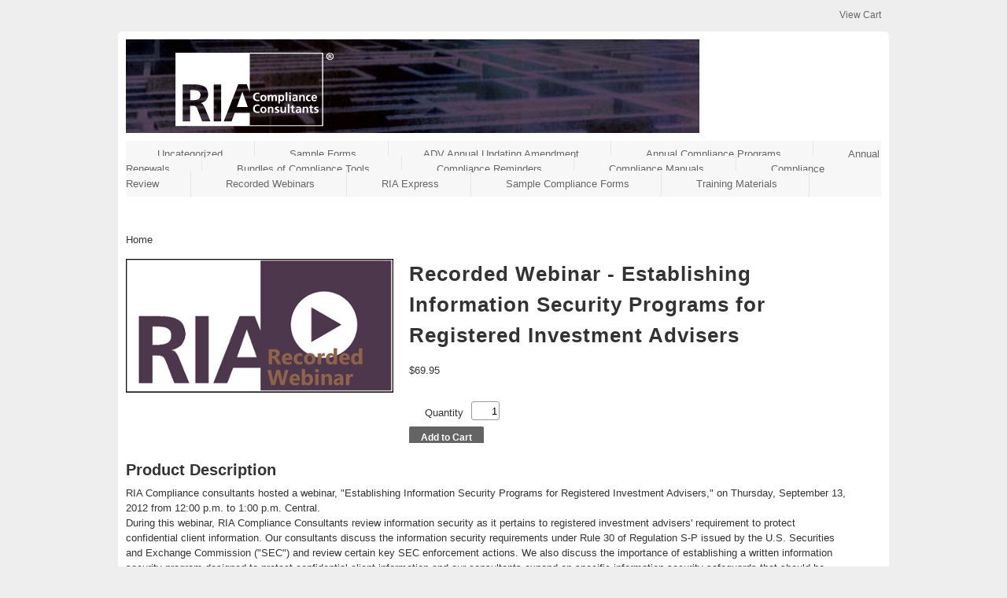

--- FILE ---
content_type: text/html;charset=UTF-8
request_url: https://riacompliance.infusionsoft.app/app/storeFront/showProductDetail?productId=158&cookieUUID=c3a14dc3-fde3-44db-86ad-77f37c4e217b
body_size: 3223
content:
<!DOCTYPE html PUBLIC "-//W3C//DTD XHTML 1.0 Transitional//EN" "http://www.w3.org/TR/xhtml1/DTD/xhtml1-transitional.dtd">
<html xmlns="http://www.w3.org/1999/xhtml">

<html >
    <head>
        <meta http-equiv="Content-Type" content="text/html; charset=UTF-8" />

        <link href="/css/ecomm/shoppingcart/cssSnippet.jsp?styleThemeId=79&cssToLoad=appearance" rel="stylesheet" type="text/css" />
        <link href="/css/ecomm/shoppingcart/cssSnippet.jsp?styleThemeId=79&cssToLoad=layout" rel="stylesheet" type="text/css" />

        <script type="text/javascript" src="/js/sink_jq.jsp?b=1.70.0.890698-hf-202601151939"></script>
<script type="text/javascript" src="/js/sink_js.jsp?b=1.70.0.890698-hf-202601151939"></script>
</head>
    <body>

        <div id="topNav">
                    <div id="CART_COUNT" >
        <ul>
    <li>
        <a href="/app/manageCart/showManageOrder">
            <a href="/app/manageCart/showManageOrder">
                View Cart</a>
        </a>
    </li>
</ul></div>
</div>
            <div id="wrapper">

                <div id="header">
                        <div id="CUSTOM_HTML" >
        <div id="customHeader">
    </div></div>
<div id="IMAGE" >
        <div id="companyLogoTopBanner">
        <img src="https://riacompliance.files.keapfile.app/riacompliance/a0ca076c-6500-4a01-bc6d-f6eb00f7cdf6" />
    </div>
</div>
<div id="NAVIGATION" >
        <div id="nav">
    <ul>
        <li>
                    <a href="/app/storeFront/handleStoreFrontLink?displayType=Category&id=30&displayName=Uncategorized">Uncategorized</a>
                </li>

                <li>
                    <a href="/app/storeFront/handleStoreFrontLink?displayType=Category&id=32&displayName=Sample Forms">Sample Forms</a>
                </li>

                <li>
                    <a href="/app/storeFront/handleStoreFrontLink?displayType=Category&id=26&displayName=ADV Annual Updating Amendment">ADV Annual Updating Amendment</a>
                </li>

                <li>
                    <a href="/app/storeFront/handleStoreFrontLink?displayType=Category&id=22&displayName=Annual Compliance Programs">Annual Compliance Programs</a>
                </li>

                <li>
                    <a href="/app/storeFront/handleStoreFrontLink?displayType=Category&id=24&displayName=Annual Renewals">Annual Renewals</a>
                </li>

                <li>
                    <a href="/app/storeFront/handleStoreFrontLink?displayType=Category&id=20&displayName=Bundles of Compliance Tools">Bundles of Compliance Tools</a>
                </li>

                <li>
                    <a href="/app/storeFront/handleStoreFrontLink?displayType=Category&id=18&displayName=Compliance Reminders">Compliance Reminders</a>
                </li>

                <li>
                    <a href="/app/storeFront/handleStoreFrontLink?displayType=Category&id=8&displayName=Compliance Manuals">Compliance Manuals</a>
                </li>

                <li>
                    <a href="/app/storeFront/handleStoreFrontLink?displayType=Category&id=10&displayName=Compliance Review">Compliance Review</a>
                </li>

                <li>
                    <a href="/app/storeFront/handleStoreFrontLink?displayType=Category&id=16&displayName=Recorded Webinars">Recorded Webinars</a>
                </li>

                <li>
                    <a href="/app/storeFront/handleStoreFrontLink?displayType=Category&id=12&displayName=RIA Express">RIA Express</a>
                </li>

                <li>
                    <a href="/app/storeFront/handleStoreFrontLink?displayType=Category&id=6&displayName=Sample Compliance Forms">Sample Compliance Forms</a>
                </li>

                <li>
                    <a href="/app/storeFront/handleStoreFrontLink?displayType=Category&id=29&displayName=Training Materials">Training Materials</a>
                </li>

                </ul>
</div>
</div>
</div>
                <div id="contentProductDetail">
                        <div id="BREAD_CRUMBS" >
        <div id="breadcrumbs">
    <ul>
        <li class="last">Home</li>
                </ul>
</div>
</div>
<div id="PRODUCT_DETAIL" >
        <script src="/js/ecomm/shopping/managestorefront/manageStoreFront.js?b=1.70.0.890698-hf-202601151939" type="text/javascript"></script><script type="text/javascript">function addtoCart(productId, subscriptionPlanId) {
        var url = "/app/manageCart/addProduct?";

        if (productId != null) {
            url = url + "productId=" + productId;
        }

        if (subscriptionPlanId != null) {
            if (productId != null) {
                url = url + "&subscriptionPlanId=" + subscriptionPlanId;
            } else {
                url = url + "subscriptionPlanId=" + subscriptionPlanId;
            }
        }

        var ext = getProductOptions();
        if(ext == "skip") {
            return;
        }

        url = url + "&quantity=" + jQuery('#quantity').val();

        window.location = url + ext;
    }

    function adjustProductPrice() {
        var productPrice = jQuery('#productPrice').val();

        var optValues = [];
        for (var i = 1; i <= 0; i++) {
            var optionValueId = jQuery('#158_opt' + i).val();

            if (parseInt(optionValueId) > 0) {
                optValues.push(optionValueId);
            }
        }

        Infusion.ManageStoreFront.adjustPrice(productPrice, optValues, "ourproductprice");

        for (var i = 1; i <= 1; i++) {
            var planPrice = jQuery('#planPrice' + i).val();

            if (parseFloat(planPrice) > 0.00) {
                Infusion.ManageStoreFront.adjustPrice(planPrice, optValues, "ourplanprice" + i);
            }
        }
    }

    function getProductOptions() {
        var url = "";
        for (i = 1 ; i <= 0; ++i) {

            var $option = jQuery('#158_opt' + i);
            var selectedValue = $option.val();
            var hiddenId = jQuery('#158_opt' + i + '_hidden').val();
            var type = jQuery('#158_opt' + i + '_type').val();
            var label = jQuery('#158_opt' + i + '_label').val();
            var req = jQuery('#req_'+i).val();

            if (type == 'Variable') {
                var defaultValue = jQuery('#158_opt' + i + '_def').val();
                if (selectedValue == defaultValue) {
                    selectedValue = '';
                }

                //Validate the text if the option is required, or (if optional) if the user has entered at least one character in the text field
                if ('true' == req || selectedValue.length > 0) {
                    var result = sjax("/Product/checkRawOption.jsp?pid=" + 158 + "&order=" + i + "&texter=" + selectedValue, "");
                    if (result) {
                        result = result.replace(/^\n+/, "");
                        if(result.length > 0) {
                            alert("[" + label + "]\n" + result);
                            return "skip";
                        }
                    }
                }
                url += "&productOptionId=" + hiddenId + "&productOption=" + selectedValue;

            } else if (type == 'FixedList') {

                if ('true' == req && (selectedValue == 0 || selectedValue == '')) {
                    alert($option.find(":selected").text() + ".");
                    return  "skip";
                }
                url += "&productOptionId=" + hiddenId + "&productOption=" + selectedValue;
            }
        }
        return url;
    }</script><div class="productImgContainer">
    <img src="https://riacompliance.files.keapfile.app/riacompliance/riacompliance-8a95ae67-98f7-4229-b016-d8a51226106b-v2" class="productLarge" />
            </div>

<div id="productDetails">
    <h1>Recorded Webinar - Establishing Information Security Programs for Registered Investment Advisers</h1>
    <input id="productPrice" type="hidden" value="69.95" /><p class="price"><label class="subscriptionPrice" id="ourproductprice">$69.95</label></p>
        <p class="productDescriptionShort"></p>

    <table class="productTable">
        <tr>
                    <td><span class="optionLabel">Quantity</span></td>
                    <td>
                        <input class="productQty" id="quantity" name="quantity" type="text" value="1" /></td>
                </tr>
            </table>
        <tr>
            <td></td>
            <td>
                <a onclick="javascript:addtoCart(158, null)"
                                   class="cartButton">Add to Cart</a>
                            </td>
        </tr>
    </table>
</div>

<style type="text/css">
        /* INF-21643 - This inline css is to fix the indenting on bulleted lists in the product description. */
        #productDescription ul, ol{
            padding-left: 40px;
        }
    </style><div id="productDescription">
        <h2>Product Description</h2>
        <p>RIA Compliance consultants hosted a webinar, "Establishing Information Security Programs for Registered Investment Advisers," on Thursday, September 13, 2012 from 12:00 p.m. to 1:00 p.m. Central.</p><p>During this webinar, RIA Compliance Consultants review information security as it pertains to registered investment advisers' requirement to protect confidential client information. Our consultants discuss the information security requirements under Rule 30 of Regulation S-P issued by the U.S. Securities and Exchange Commission ("SEC") and review certain key SEC enforcement actions. We also discuss the importance of establishing a written information security program designed to protect confidential client information and our consultants expand on specific information security safeguards that should be included in the written plan. Additionally, our consultants offer various best practices to meet the expectation to protect client data.</p></div>
</div>
</div>
                <br clear="all" />

                <div id="footer">
                        <div id="CUSTOM_HTML" >
        <div id="customFooter">
    </div></div>
</div>
                </div>
        <script type="text/javascript" src="https://riacompliance.infusionsoft.app/app/webTracking/getTrackingCode"></script><script>(function(){function c(){var b=a.contentDocument||a.contentWindow.document;if(b){var d=b.createElement('script');d.innerHTML="window.__CF$cv$params={r:'9c03f2fa88725751',t:'MTc2ODgwMDcyMS4wMDAwMDA='};var a=document.createElement('script');a.nonce='';a.src='/cdn-cgi/challenge-platform/scripts/jsd/main.js';document.getElementsByTagName('head')[0].appendChild(a);";b.getElementsByTagName('head')[0].appendChild(d)}}if(document.body){var a=document.createElement('iframe');a.height=1;a.width=1;a.style.position='absolute';a.style.top=0;a.style.left=0;a.style.border='none';a.style.visibility='hidden';document.body.appendChild(a);if('loading'!==document.readyState)c();else if(window.addEventListener)document.addEventListener('DOMContentLoaded',c);else{var e=document.onreadystatechange||function(){};document.onreadystatechange=function(b){e(b);'loading'!==document.readyState&&(document.onreadystatechange=e,c())}}}})();</script></body>
</html>

--- FILE ---
content_type: text/css;charset=UTF-8
request_url: https://riacompliance.infusionsoft.app/css/ecomm/shoppingcart/cssSnippet.jsp?styleThemeId=79&cssToLoad=appearance
body_size: 1837
content:
/*
    Layout: One Column
	Theme Name: Vanilla
	Description: Vanilla is a starter shopping cart theme for Infusionsoft.
	Author: Fusetastic
	Author URI: http://www.fusetastic.com
	Version: 1.0

	License: GNU General Public License v2.0 (or later)
	License URI: http://www.opensource.org/licenses/gpl-license.php
	HTML version 2

Controls fonts, colors and images.
===============================================================*/

body {
    font: 13px/1.5 "Trebuchet MS", Tahoma, Arial, sans-serif;
    color: #333;
    background-color: #eee;
}

td {
    font: 13px/1.5 "Trebuchet MS", Tahoma, Arial, sans-serif;
}

#wrapper {
    background-color: #fff;
    -moz-border-radius: 5px 5px 0 0;
    -webkit-border-radius: 5px 5px 0 0;
    border-radius: 5px 5px 0 0;
}

#wrapperCheckout {
    background-color: #fff;
}

/* NAVIGATION
===============================================================*/

#nav {
    background-color: #f7f7f7;
}

#nav li a {
    background-color: #f7f7f7;
    border-right: 1px solid #e6e6e6;
    color: #666;
}

#nav li a:hover {
    background-color: #eee;
}

#nav a {
    text-decoration: none;
    color: #666;
}

#nav a:hover {
    color: #333;
}

/* CONTENT / PRODUCT
===============================================================*/

.productOutOfStockBanner {
    background-color: rgba(211, 211, 211, 0.95);
    color: #fff;
    font-size: 30px;
    font-weight: bold;
}

.price {
    /* Price shown on product details page */
    font: 18px bold "Trebuchet MS", Tahoma, Arial, sans-serif;
}

.productName {
    /* Product name in product grid */
    font-size: 18px;
    font-weight: normal;
    color: #333;
}

.priceBold {
    /* Product price in product grid */
    font-weight: bold;
}

.productGridOneCol {
    border: 1px solid #999999;
    -moz-border-radius: 5px;
    -webkit-border-radius: 5px;
    border-radius: 5px;
    -moz-box-shadow: 1px 1px 5px #ccc;
    -webkit-box-shadow: 1px 1px 5px #ccc;
    box-shadow: 1px 1px 5px #ccc;
}

#productGrid a {
    color: #333;
    text-decoration: none;
}

#productGrid a:hover {
    text-decoration: underline;
}

.productGridOneCol {
}

.subscriptionPrice {
    font-family: "Trebuchet MS", Tahoma, Arial, sans-serif;
}

.productOutOfStock {
    border-color: rgb(194, 194, 194);
    border-style: solid;
    border-width: 1px 0 1px 0;
    display: inline-block;
}

/* CART AND CHECKOUT
===============================================================*/

.cartDiscount {
    /* Discount shown in cart */
    color: #d44;
}

.cartProduct {
    /* Product name in cart */
    font-weight: bold;
}

.removeItem {
    /* Remove item link in cart */
    color: #333;
}

.discountedPrice {
    /* Slashed price in cart */
    text-decoration: line-through;
}

.search, .promoField {
    /* Text fields for search and promo code */
    color: #999;
    border: 1px solid #999;
    border-radius: 2px;
    -moz-border-radius: 2px;
    -webkit-border-radius: 2px;
}

.checkout, .checkoutShort, .checkoutShortest, .checkoutBottom, .checkoutTop, .checkoutTopShort, .signinField, .signinTop, .productQty, .qtyField {
    /* Form fields used in checkout forms */
    border: 1px solid #999;
}

.shippingTable {
    border: 1px solid #ccc;
}

.payPlan, .paymentInfo, .shippingInfo, .billingInfo, .shippingTable, .billingTable, .signinTable, .paymentMethodTable {
    border: 1px solid #ccc;
}

.promoCode th {
    border-bottom: 1px solid #ccc;
    border-top: 1px solid #ccc;
}

.viewCart th, .viewCartShort th, .payPlan th, .summaryCart th, .shippingInfo th, .billingInfo th, .billingTable th, .shippingTable th, .paymentInfo th, .signinTable th, .paymentMethodTable th {
    border-bottom: 1px solid #ccc;
    background-color: #f7f7f7;
}

.viewCart td, .viewCartShort td, .payPlan td, .summaryCart td, .shippingInfo td, .billingInfo td, .paymentInfo td {
    border-bottom: 1px solid #ccc;
}

.subtotal {
    background-color: #f7f7f7;
    font-weight: bold;
}

.financeCharge {
    font-size: 12px;
    color: #777;
}

/* UPSELLS
===============================================================*/

.upsell {
    background-color: #f7f7f7;
    border: 1px solid #ccc;
}

#upsellContainer img {
    border: 1px solid #ccc;
}

.upsellRegPrice {
    font-style: italic;
}

/* TYPOGRAPHY
===============================================================*/

h1 {
    /* Used for product and page headers */
    color: #333;
    margin: 0 0 15px 0;
    letter-spacing: 1px;
}

h2 {
    /* Used for product description header */
    color: #333;
    margin: 0 0 5px 0;
}

h3 {
    /* Used for product grid headline */
    color: #333;
    border-bottom: 1px solid #999;
}

h4 {
    color: #555;
}

.tableHeader {
    color: #555;
}

.smallHeader {
    font-size: 15px;
    font-weight: bold;
}

/* LINKS AND BUTTONS
===============================================================*/

a {
    color: #666;
    text-decoration: none;
}

a:hover {
    text-decoration: underline;
}

.newsButton, .formButton {
    background-color: #b1e1e5;
    border-radius: 2px;
    -moz-border-radius: 2px;
    -webkit-border-radius: 2px;
    text-shadow: 0 1px 0 #ebfeff;
}

.buttonRight a:hover, .buttonLeft a:hover {
    color: #4e6364;
}

.searchButton, .cartButton, .codeButton, .continueButton, .upsellButton {
    background-color: #646464;
    color: #fff;
    border-radius: 2px;
    -moz-border-radius: 2px;
    -webkit-border-radius: 2px;
    font: bold 12px Helvetica, Arial, sans-serif;
}

.searchButton:hover, .cartButton:hover, .codeButton:hover, .continueButton:hover, .upsellButton:hover {
    background-color: #ccc;
    color: #333;
    text-decoration: none;
}

/* FOOTER
===============================================================*/

#footer {
    background-color: #f7f7f7;
    color: #333;
    border-bottom: 10px solid #fff;
}

/* MISC
===============================================================*/

.errorMessage {
    color: #dd4949;
}

input {
    outline: none;
    transition: all 0.25s ease-in-out;
    -webkit-transition: all 0.25s ease-in-out;
    -moz-transition: all 0.25s ease-in-out;
    border-radius: 3px;
    -webkit-border-radius: 3px;
    -moz-border-radius: 3px;
    border: 1px solid rgba(0, 0, 0, 0.2);
}

input:focus {
    box-shadow: 0 0 3px rgba(100, 100, 100, 1);
    -webkit-box-shadow: 0 0 3px rgba(100, 100, 100, 1);
    -moz-box-shadow: 0 0 3px rgba(100, 100, 100, 1);
    border: 1px solid rgba(100, 100, 100, 0.8);
}

.small {
    font-size: 10px;
}

.medium {
    font-size: 15px;
}

.large {
    font-size: 20px;
}

.alignleft {
    text-align: left;
}

.alignright {
    text-align: right;
}

.aligncenter {
    text-align: center;
}

.floatright {
    float: right;
}

.floatleft {
    flaot: left;
}

a.blue {
    background-image: -webkit-gradient(linear, 50% 0%, 50% 100%, color-stop(0%, #597db1), color-stop(100%, #3a6198));
    background-image: -webkit-linear-gradient(#597db1, #3a6198);
    background-image: -moz-linear-gradient(#597db1, #3a6198);
    background-image: linear-gradient(#597db1, #3a6198);
    background-image: -o-linear-gradient(#597db1, #3a6198);
    -pie-background: linear-gradient(#597db1, #3a6198);
    border: 1px solid #3b639b;
    -moz-border-radius: 6px;
    -webkit-border-radius: 6px;
    -o-border-radius: 6px;
    -ms-border-radius: 6px;
    -khtml-border-radius: 6px;
    border-radius: 6px;
    -moz-box-shadow: inset 0 1px 0 0 #7d99bf;
    -webkit-box-shadow: inset 0 1px 0 0 #7d99bf;
    -o-box-shadow: inset 0 1px 0 0 #7d99bf;
    box-shadow: inset 0 1px 0 0 #7d99bf;
    color: white;
    text-shadow: 0 1px 0 #2a4f83;
}

a.blue:hover {
    background-image: -webkit-gradient(linear, 50% 0%, 50% 100%, color-stop(0%, #365a8c), color-stop(100%, #51719e));
    background-image: -webkit-linear-gradient(#365a8c, #51719e);
    background-image: -moz-linear-gradient(#365a8c, #51719e);
    background-image: linear-gradient(#365a8c, #51719e);
    background-image: -o-linear-gradient(#365a8c, #51719e);
    -pie-background: linear-gradient(#365a8c, #51719e);
    -moz-box-shadow: inset 0 1px 0 0 #728cb1;
    -webkit-box-shadow: inset 0 1px 0 0 #728cb1;
    -o-box-shadow: inset 0 1px 0 0 #728cb1;
    box-shadow: inset 0 1px 0 0 #728cb1;
    cursor: pointer;
}

a.button.green {
    background-image: -webkit-gradient(linear, 50% 0%, 50% 100%, color-stop(0%, #668b46), color-stop(100%, #4a6d2c));
    background-image: -webkit-linear-gradient(#668b46, #4a6d2c);
    background-image: -moz-linear-gradient(#668b46, #4a6d2c);
    background-image: linear-gradient(#668b46, #4a6d2c);
    background-image: -o-linear-gradient(#668b46, #4a6d2c);
    -pie-background: linear-gradient(#668b46, #4a6d2c);
    border: 1px solid #4d702e;
    -moz-border-radius: 6px;
    -webkit-border-radius: 6px;
    -o-border-radius: 6px;
    -ms-border-radius: 6px;
    -khtml-border-radius: 6px;
    border-radius: 6px;
    -moz-box-shadow: inset 0 1px 0 0 #7fa95b;
    -webkit-box-shadow: inset 0 1px 0 0 #7fa95b;
    -o-box-shadow: inset 0 1px 0 0 #7fa95b;
    box-shadow: inset 0 1px 0 0 #7fa95b;
    color: white;
    text-shadow: 0 1px 0 #39571e;
}

a.green:hover {
    background-image: -webkit-gradient(linear, 50% 0%, 50% 100%, color-stop(0%, #436129), color-stop(100%, #5a7641));
    background-image: -webkit-linear-gradient(#436129, #5a7641);
    background-image: -moz-linear-gradient(#436129, #5a7641);
    background-image: linear-gradient(#436129, #5a7641);
    background-image: -o-linear-gradient(#436129, #5a7641);
    -pie-background: linear-gradient(#436129, #5a7641);
    -moz-box-shadow: inset 0 1px 0 0 #739457;
    -webkit-box-shadow: inset 0 1px 0 0 #739457;
    -o-box-shadow: inset 0 1px 0 0 #739457;
    box-shadow: inset 0 1px 0 0 #739457;
    cursor: pointer;
}

a.yellow {
    background-image: -webkit-gradient(linear, 50% 0%, 50% 100%, color-stop(0%, #d1c81a), color-stop(100%, #a79f0c));
    background-image: -webkit-linear-gradient(#d1c81a, #a79f0c);
    background-image: -moz-linear-gradient(#d1c81a, #a79f0c);
    background-image: linear-gradient(#d1c81a, #a79f0c);
    background-image: -o-linear-gradient(#d1c81a, #a79f0c);
    -pie-background: linear-gradient(#d1c81a, #a79f0c);
    border: 1px solid #aca40c;
    -moz-border-radius: 6px;
    -webkit-border-radius: 6px;
    -o-border-radius: 6px;
    -ms-border-radius: 6px;
    -khtml-border-radius: 6px;
    border-radius: 6px;
    -moz-box-shadow: inset 0 1px 0 0 #e4dc3a;
    -webkit-box-shadow: inset 0 1px 0 0 #e4dc3a;
    -o-box-shadow: inset 0 1px 0 0 #e4dc3a;
    box-shadow: inset 0 1px 0 0 #e4dc3a;
    color: white;
    text-shadow: 0 1px 0 #8a8305;
}

a.yellow:hover {
    background-image: -webkit-gradient(linear, 50% 0%, 50% 100%, color-stop(0%, #98910b), color-stop(100%, #b6ae1b));
    background-image: -webkit-linear-gradient(#98910b, #b6ae1b);
    background-image: -moz-linear-gradient(#98910b, #b6ae1b);
    background-image: linear-gradient(#98910b, #b6ae1b);
    background-image: -o-linear-gradient(#98910b, #b6ae1b);
    -pie-background: linear-gradient(#98910b, #b6ae1b);
    -moz-box-shadow: inset 0 1px 0 0 #dbd229;
    -webkit-box-shadow: inset 0 1px 0 0 #dbd229;
    -o-box-shadow: inset 0 1px 0 0 #dbd229;
    box-shadow: inset 0 1px 0 0 #dbd229;
    cursor: pointer;
}

.button {
    display: inline-block;
    font-weight: bolder;
    margin: 10px 0;
    padding: 8px 1em 9px;
    text-align: center;
    text-decoration: none;
}

#customCheckoutTop, #customCheckoutBottom {
    background: #f7f7f7;
}

/* PAYPAL SMARTBUTTON
============================================================*/

.checkoutLinks, .checkoutButtonList {
    background-color: #fff;
}



--- FILE ---
content_type: text/css;charset=UTF-8
request_url: https://riacompliance.infusionsoft.app/css/ecomm/shoppingcart/cssSnippet.jsp?styleThemeId=79&cssToLoad=layout
body_size: 3392
content:
/*
    Layout: One Column
	Theme Name: Vanilla
	Description: Vanilla is a starter shopping cart theme for Infusionsoft.
	Author: Fusetastic
	Author URI: http://www.fusetastic.com
	Version: 1.0

	License: GNU General Public License v2.0 (or later)
	License URI: http://www.opensource.org/licenses/gpl-license.php
	HTML version 2

The following styles control the general layout of your store
===============================================================*/

* {
    margin: 0;
    padding: 0;
}

img, img a {
    border: 0 none;
}

#wrapper {
    /* Wraps around everything and sets the total width of the storefront */
    position: relative;
    width: 960px;
    margin: 0 auto;
    padding: 10px 10px 0 10px;
}

#wrapperCheckout {
    /* Wrapper with 25px top margin to compensate for missing topNav on checkout pages */
    position: relative;
    width: 960px;
    margin: 30px auto 0 auto;
    padding: 10px 10px 0 10px;
}

/* TOP NAVIGATION AND HEADER
===============================================================*/

#topNav {
    /* Contains View Cart link and search field */
    width: 960px;
    height: 25px;
    margin: 10px auto 5px auto;
    font-size: 12px;
}

#topNav ul {
    list-style: none;
    margin: 0;
    float: right;
}

#topNav li {
    padding-left: 30px;
    list-style-image: none;
    display: inline;
}

#header {
    /* The main header that contains your banner or logo */
    width: 960px;
    margin-bottom: 10px;
}

#nav {
    width: 960px;
    overflow: hidden;
    margin-top: 10px;
}

#nav ul {
    list-style: none;
    margin: 7px 0 7px 0;
}

#nav li {
    list-style-image: none;
    display: inline;
}

#nav li a {
    padding: 9px 40px 11px 40px;
}

#nav li a:hover {
    padding: 9px 40px 11px 40px;
}

.navHeader {
    margin: 30px 0 0 10px;
}

/* CONTENT / PRODUCT
===============================================================*/

#content {
    /* Content wrapper used on browsing pages */
    position: relative;
    width: 960px;
    margin: 10px auto 0 auto;
}

#contentWide {
    /* Content wrapper used on checkout pages */
    position: relative;
    width: 900px;
    margin: 35px auto 0 auto;
}

#contentProductDetail {
    /* Content wrapper used on product details page */
    position: relative;
    width: 920px;
    margin: 35px auto 0 auto;
    display: inline-block;
}

#promoBanner {
    /* Large banner on home page */
    margin-bottom: 20px;
}

#breadcrumbs {
    margin: 0 0 15px 0;
}

#breadcrumbs ul {
    list-style: none;
    margin: 0 -100px 3px 0;
}

#breadcrumbs li {
    padding-right: 10px;
    list-style-image: none;
    display: inline;
}

#breadcrumbs li:after {
    /* Symbol to be displayed between breadcrumbs */
    content: ">";
    margin-left: 10px;
}

#breadcrumbs li:last-child:after {
    /* Removes the > after last breadcrumb */
    content: "";
}

.productGridOneCol {
    /* Container for product image and description in product grid */
    position: relative;
    width: 425px;
    height: 240px;
    margin: 0 10px 40px;
    padding: 15px;
    float: left;
}

.productGridOneCol img {
    float: left;
}

.productGridOneCol img.productLarge {
    margin: 0 20px 0 0;
}

.price {
    /* Paragraph on product details page that contains product price */
    margin: 0 0 15px 0;
}

.productImage {
    /* Contains the image that appears in the product grid */
    width: 170px;
    height: 170px;
    margin-bottom: 5px;
}

.productImage img {
    float: left;
}

.productImgContainer {
    float: left;
    position: relative;
}

.productOutOfStockBanner {
    bottom: 0;
    height: 42px;
    left: 0;
    margin: auto;
    position: absolute;
    right: 0;
    text-align: center;
    text-transform: uppercase;
    top: 0;
}

.productQty {
    /* Product quantity field on product details page */
    padding: 4px 2px 4px 6px;
    height: 14px;
    width: 26px;
    display: block;
    text-align: right;
    margin-bottom: 5px;
}

#productDetails {
    /* Container on product details that wraps around everything from product name to add to cart button */
    overflow: hidden;
    padding: 0 20px 0 20px;
}

#productDescription {
    /* Contains the long product description on product details page */
    width: 100%;
    clear: both;
    padding: 20px 0 0 0;
}

#productDescription ul {
    margin: 15px 30px 0;
}

.productDescriptionShort {
    /* Paragraph for short product description on product details page */
    margin: 0;
    width: 560px;
}

.productDescriptionFront {
    /* Paragraph for product description in product grid */
    margin: 0;
    width: 425px;
}

#productDetails ul {
    margin: 15px 0 25px 0;
    width: 960px;
}

#productDetails li {
    list-style-type: none;
    width: 400px;
}

.productDrop {
    /* Dropdown list for product options */
    margin: 0;
}

.optionName {
    /* Label for product option dropdown */
    width: 60px;
    height: 20px;
    float: left;
}

table.productTable {
    margin: 20px 0 0 10px;
    padding: 4px;
}

.productTable td {
    padding: 4px;
}

td.bottom {
    vertical-align: bottom;
}

/* CART AND CHECKOUT
===============================================================*/

input {
    margin: 0 0 7px 0;
}

#signinContainer {
    width: 720px;
    margin: 40px auto 0 auto;
    padding-top: 40px;
}

/* Cart contents
---------------------------------------------*/

.qtyField {
    /* Quantity field in cart */
    padding: 4px 4px 4px 6px;
    height: 14px;
    width: 25px;
    display: block;
    text-align: right;
    margin: 0 auto;
    margin-bottom: 5px;
}

.cartThumb {
    /* Product thumbnail image in cart */
    float: left;
    margin: 0 10px 0 0;
}

.updateCart {
    font-size: 10px;
}

.updateCart a:link {
    text-decoration: none;
}

.paymentLabel {
    display: block;
}

.choosePlan {
    /* Class for radio buttons */
    margin-right: 5px;
}

.promoCode {
    /* Table that contains promo code field */
    width: 40%;
    border-collapse: collapse;
    margin: 0 -16px 10px 0;
    float: right
}

.promoCode td {
    height: 30px;
}

.promoCode td:first-child {
    text-align: right;
}

.shippingOptions {
    /* Radio buttons for shipping options */
    margin: 0 10px 3px 0;
}

.address, .editInfo, .shippingOptions, .cardInfo, .shipInfo {
    margin: 0 0 4px 0;
    display: block;
}

.billName, .billStreet, .billCity, .shipName, .shipStreet, .shipCity {
    margin: 0;
    display: block;
}

/* Form fields and labels
---------------------------------------------*/

.checkout {
    /* Form fields used in checkout forms */
    padding: 4px 4px 4px 6px;
    margin: 0;
    width: 200px;
}

.checkoutBottom {
    /* Provides bottom padding for last form field in a form */
    padding: 4px 4px 4px 6px;
    margin: 0 0 20px 0;
    width: 200px;
    height: 18px;
}

.checkoutTop {
    /* Provides top padding for first form field in a form */
    padding: 4px 4px 4px 6px;
    margin: 10px 0 0 0;
    width: 200px;
    height: 18px;
}

.checkoutTopShort {
    /* Provides top padding for first form field in a form */
    padding: 4px 4px 4px 6px;
    margin: 10px 0 0 0;
    width: 125px;
    height: 18px;
}

.checkoutLabel {
    /* Checkout form label */
    padding: 0 0 -3px 0;
    margin: 0 0 -3px 0;
}

.checkoutShort, .search, .promoField {
    /* Smaller form field */
    padding: 4px;
    margin: 0;
    width: 125px;
}

.checkoutShortest {
    /* Even smaller form field */
    padding: 5px;
    margin: 0;
    width: 70px;
}

.signinField {
    /* Shorter form field for sign in table */
    padding: 4px 4px 4px 6px;
    margin: 0 0 0 0;
    width: 160px;
    height: 18px;
}

.signinTop {
    /* Provides top padding for first form field in sign in form */
    padding: 4px 4px 4px 6px;
    margin: 10px 0 0 0;
    width: 160px;
    height: 18px;
}

.signinLabel {
    /* Text label used in sign in table */
    text-align: right;
    width: 150px;
}

.paymentIcon {
    margin: 0 7px -5px 4px;
}

/* Tables
---------------------------------------------*/

.viewCart {
    width: 100%;
    border-collapse: collapse;
    margin-bottom: 20px;
}

.viewCart th, .viewCartShort th, .payPlan th, .summaryCart th, .shippingInfo th, .billingInfo th, .billingTable th, .shippingTable th, .paymentInfo th, .signinTable th, .paymentMethodTable th {
    padding: 10px 10px 10px 15px;
    text-align: left;
}

.viewCart td, .viewCartShort td, .payPlan td, .summaryCart td, .billingTable, .shippingInfo td, .billingInfo td, .paymentInfo td, .paymentMethodTable td {
    padding: 10px 10px 10px 15px;
    vertical-align: top;
}

.payPlan {
    /* Table on view cart page that contains available pay plans */
    width: 100%;
    border-collapse: collapse;
    margin-bottom: 20px;
    text-align: left;
}

.tableContainer {
    /* Wraps around cart table to make it stretch to 100% width when no payment plans are displayed */
    overflow: hidden;
}

.tableContainer>table {
    /* Sets cart table to 100% width when no payment plans are displayed */
    width: 100%;
}

.billingTable {
    /* Table for entering billing address */
    width: 440px;
    border-collapse: collapse;
    margin: 10px 20px 20px 0;
    text-align: left;
    float: left;
    clear: both;
}

.shippingTable {
    /* Table for entering shipping address */
    width: 440px;
    border-collapse: collapse;
    margin: 0 0 20px 0;
    text-align: left;
    float: left;
}

.paymentMethodTable {
    /* Table for entering payment method */
    width: 100%;
    border-collapse: collapse;
    margin: 0 0 20px 0;
    text-align: left;
    float: right;
}

td.pay1 {
    /* First column in .paymentMethodTable */
    width: 220px;
    padding-bottom: 20px;
}

td.pay2 {
    /* First column in .paymentMethodTable */
    width: 231px;
    padding-bottom: 20px;
}

td.pay3 {
    /* First column in .paymentMethodTable */
    width: 162px;
    padding-bottom: 20px;
}

td.pay4 {
    /* First column in .paymentMethodTable */
    padding-bottom: 20px;
}

.signinTable {
    /* Table for signing in or registering new customer */
    width: 340px;
    border-collapse: collapse;
    margin: 0 0 120px 20px;
    text-align: left;
    float: left;
}

.signinTable td {
    padding: 5px 10px 3px 15px;
    vertical-align: top;
}

.shippingTable td, .billingTable td {
    border: none;
    padding: 5px 0 0 15px;
}

td.rightAlign, th.rightAlign {
    text-align: right;
    vertical-align: top;
    padding-top: 10px;
}

td.rightAlignTop, th.rightAlignTop {
    text-align: right;
    vertical-align: top;
    padding-top: 20px;
    width: 150px;
}

td.rightAlignBottom {
    text-align: right;
    vertical-align: top;
    padding: 10px 10px 20px 0;
    width: 150px;
}

td.leftAlign, th.leftAlign {
    text-align: left;
}

td.centerAlign, th.centerAlign {
    text-align: center;
}

td .rightCell {
    text-align: right;
}

.summaryCart {
    /* Table that contains content of shopping cart, displayed on summary page */
    width: 100%;
    border-collapse: collapse;
    margin-bottom: 20px;
    float: left;
}

.shippingInfo {
    /* Table on summary page that contains shipping info */
    width: 293px;
    border-collapse: collapse;
    text-align: left;
    margin: 0 20px 20px 0;
    float: left;
}

.billingInfo {
    /* Table on summary page that contains billing info */
    width: 293px;
    border-collapse: collapse;
    margin: 0 20px 20px 0;
    text-align: left;
    float: left;
}

.paymentInfo {
    /* Table for pay plan info and scheduled payments on summary page */
    width: 293px;
    border-collapse: collapse;
    margin: 0;
    padding: 10px;
    text-align: left;
    float: left;
}

.checkoutLinksTop {
    /* Container for 'Checkout' and 'Continue Shopping' buttons */
    height: 30px;
    margin: 0;
    position: absolute;
    right: 0;
    text-align: right;
}

.checkoutLinks {
    /* Container for 'Checkout' and 'Continue Shopping' buttons */
    width: 300px;
    height: 30px;
    margin: 17px 20px 40px 0;
    text-align: right;
    float: right;
    clear: both;
}

.checkoutLinksBottom {
    /* Container for 'Checkout' and 'Continue Shopping' buttons */
    height: 30px;
    margin: 20px 30px 10px;
    text-align: right;
    padding-bottom: 10px;
}

#checkoutLinksSummary {
    /* Container for 'Checkout' and 'Continue Shopping' buttons on summary page */
    position: absolute;
    top: 570px;
    right: 0;
    width: 300px;
    height: 30px;
    margin: 17px 0 30px 0;
    text-align: right;
    float: right;
}

/* Forgot password
---------------------------------------------*/

#forgotPasswordWindow {
    /* Container for forgot password information */
    width: 400px;
    margin: 40px auto 0 auto;
    padding: 20px;
}

p.forgotPassword {
    /* Explanation in forgot password window */
    margin: 10px 0 0 0;
    padding: 0;
}

.forgotPasswordTable th {
    text-align: left;
    padding-left: 15px;
}

.forgotPasswordTable td {
    padding: 5px 10px 3px 15px;
}

.forgotPasswordTable input {
    /* Form fields in forgot password window */
    padding: 4px 4px 4px 6px;
    margin: 0 0 0 0;
    width: 160px;
    height: 28px;
}

/* UPSELLS
===============================================================*/

#upsellContainer {
    /* Contains all upsells */
    width: 940px;
    clear: both;
    margin: 20px 0 0 0;
    padding-bottom: 40px;
}

#upsellContainer li {
    display: inline;
    margin-right: 20px;
}

.upsell {
    /* Box that contains single upsell */
    width: 245px;
    padding: 10px 20px 20px 20px;
    float: left;
    margin: 0 20px 10px 0;
}

.upsellImage {
    float: left;
    margin: 3px 15px 0 0;
}

.upsellItem {
    font-size: 15px;
    font-weight: bold;
    margin-right: 10px;
}

.subscriptionPrice {
    margin: 0;
}

.upsellAdd {
    /* Add to cart button for upsells */
    float: right;
    margin: 10px 15px 0 0;
}

/* TYPOGRAPHY
===============================================================*/

h1 {
    /* Used for product and page headers */
    margin: 0 0 15px 0;
}

h3 {
    /* Used for product grid headline */
    margin: 0 0 15px 0;
    padding-bottom: 3px;
}

h4 {
    margin: 20px 0 5px 0;
}

h5 {
    margin: 2px 0 5px 5px;
}

#upsellContainer h4 {
    margin: 0 0 5px 0;
}

.tableHeader {
    margin: 20px 0 5px 0;
    display: block;
}

p.homeLink {
    float: right;
    margin-bottom: 40px;
}

.shippingOptions {
    /* Radio buttons for shipping options */
    margin: 0 10px 3px 0;
}

.address, .editInfo, .shippingOptions, .cardInfo, .shipInfo {
    margin: 0 0 4px 0;
    display: block;
}

.billName, .billStreet, .billCity, .shipName, .shipStreet, .shipCity {
    margin: 0;
    display: block;
}

p.signupInfo {
    margin: 0 0 20px 0;
}

/* LINKS AND BUTTONS
===============================================================*/

a {
    text-decoration: none;
}

a:hover {
    text-decoration: underline;
}

.codeButton {
    padding: 7px 15px 5px 15px;
    margin: 0 0 0 15px;
    cursor: pointer;
}

.continueButton, .formButton {
    padding: 7px 15px 5px 15px;
    margin: 10px 0 0 10px;
    cursor: pointer;
}

.cartButton, .continueButton, .formButton {
    padding: 7px 15px 5px 15px;
    margin-top: 10px;
    cursor: pointer;
}

.newsButton {
    margin-left: 85px;
    padding: 7px 15px 5px 15px;
    cursor: pointer;
}

.searchButton {
    margin: 1px 0 0 5px;
    padding: 4px 9px 4px 9px;
    cursor: pointer;
}

.upsellButton {
    margin: 1px 0 0 5px;
    padding: 4px 9px 4px 9px;
    cursor: pointer;
}

.buttonRight a:hover, .buttonLeft a:hover {
    text-decoration: none;
}

/* FOOTER
===============================================================*/

#footer {
    position: relative;
    margin-top: 40px;
    padding-top: 30px;
    width: 100%;
    height: 50px;
    text-align: center;
    clear: both;
}

/* HTML AREAS
===============================================================*/

#customCheckoutBottom {
    clear: both;
}

#customHomeProductGridTop {
    width: 740px;
    margin-bottom: 20px;
}

/* MISC
===============================================================*/

.payPalImage {
    margin: 0 0 -5px 0;
}

p.successMessage {
    margin: 20px 0 20px 0;
}

.checkoutWithPayPalLink {
    cursor: pointer;
    display: inline-block;
}

.checkoutWithPayPalImg {
    display: block;
    margin: 0 0 -8px;
}

.payPalPayWithCardInstead, .creditCardPayWithPayPalInstead {
    cursor: pointer;
}

.payPalPaymentInfoImage {
    margin: 10px 0 0 0;
}

.payPalPaymentInfoMessage {
    width: 440px;
}

/* PAYPAL LIGHTBOX
===============================================================*/

.payPalLightboxIcon {
    float: right;
    padding: 20px;
}

.payPalMessage {
    padding: 55px 30px 0;
}

.closePayPalLightbox {
    margin-right: 30px;
    margin-top: 50px;
    float: right;
}

.payPalGo {
    -moz-border-bottom-colors: none;
    -moz-border-left-colors: none;
    -moz-border-right-colors: none;
    -moz-border-top-colors: none;
    background: url("https://www.paypalobjects.com/en_US/i/pui/core/btn_bg_sprite.gif") repeat-x scroll left 17.5% #FFA822;
    border-color: #D5BD98 #935E0D #935E0D #D5BD98;
    border-image: none;
    border-style: solid;
    border-width: 1px;
    cursor: pointer;
    font-size: 14px;
    margin-left: 30px;
    margin-top: 10px;
    padding: 1px;
}

/* PAYPAL SMARTBUTTON
============================================================*/
.payPalOption td {
    /* PayPal option in the Payment Information */
    width: 220px;
}

.payPalOption td div {
    /* Container for the PayPal smart payment buttons in the PayPal option in the Payment Information */
    clear: both;
    float: left;
}

.checkoutButtonList {
    /* Container for the checkout links and PayPal smart payment buttons, if the smart payment buttons are present */
    float: right;
    clear: both;
    width: 960px;
    padding: 0 10px;
    margin-right: -10px;
}

.checkoutPaypalSmartPaymentButtons {
    /* Container for the PayPal smart payment buttons */
    margin: 0 30px 20px;
    float: right;
    clear: both;
}

